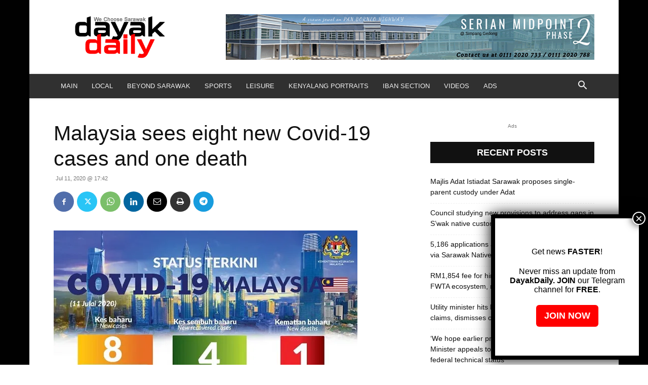

--- FILE ---
content_type: text/html; charset=UTF-8
request_url: https://dayakdaily.com/wp-admin/admin-ajax.php?td_theme_name=Newspaper&v=12.7.1
body_size: -309
content:
{"79588":418}

--- FILE ---
content_type: text/html; charset=utf-8
request_url: https://www.google.com/recaptcha/api2/aframe
body_size: 268
content:
<!DOCTYPE HTML><html><head><meta http-equiv="content-type" content="text/html; charset=UTF-8"></head><body><script nonce="xrwWPqWDGnMu-axU8fA8PA">/** Anti-fraud and anti-abuse applications only. See google.com/recaptcha */ try{var clients={'sodar':'https://pagead2.googlesyndication.com/pagead/sodar?'};window.addEventListener("message",function(a){try{if(a.source===window.parent){var b=JSON.parse(a.data);var c=clients[b['id']];if(c){var d=document.createElement('img');d.src=c+b['params']+'&rc='+(localStorage.getItem("rc::a")?sessionStorage.getItem("rc::b"):"");window.document.body.appendChild(d);sessionStorage.setItem("rc::e",parseInt(sessionStorage.getItem("rc::e")||0)+1);localStorage.setItem("rc::h",'1764615160192');}}}catch(b){}});window.parent.postMessage("_grecaptcha_ready", "*");}catch(b){}</script></body></html>